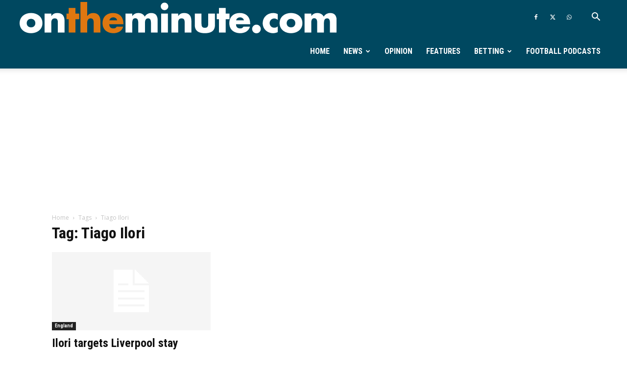

--- FILE ---
content_type: text/html; charset=utf-8
request_url: https://www.google.com/recaptcha/api2/aframe
body_size: 264
content:
<!DOCTYPE HTML><html><head><meta http-equiv="content-type" content="text/html; charset=UTF-8"></head><body><script nonce="hbvolcedMKihyJXyjOs-vw">/** Anti-fraud and anti-abuse applications only. See google.com/recaptcha */ try{var clients={'sodar':'https://pagead2.googlesyndication.com/pagead/sodar?'};window.addEventListener("message",function(a){try{if(a.source===window.parent){var b=JSON.parse(a.data);var c=clients[b['id']];if(c){var d=document.createElement('img');d.src=c+b['params']+'&rc='+(localStorage.getItem("rc::a")?sessionStorage.getItem("rc::b"):"");window.document.body.appendChild(d);sessionStorage.setItem("rc::e",parseInt(sessionStorage.getItem("rc::e")||0)+1);localStorage.setItem("rc::h",'1767386129111');}}}catch(b){}});window.parent.postMessage("_grecaptcha_ready", "*");}catch(b){}</script></body></html>

--- FILE ---
content_type: image/svg+xml
request_url: https://www.ontheminute.com/wp-content/uploads/2024/02/logo-ontheminutecom.svg
body_size: 2227
content:
<?xml version="1.0" encoding="UTF-8" standalone="no"?> <svg xmlns:inkscape="http://www.inkscape.org/namespaces/inkscape" xmlns:sodipodi="http://sodipodi.sourceforge.net/DTD/sodipodi-0.dtd" xmlns="http://www.w3.org/2000/svg" xmlns:svg="http://www.w3.org/2000/svg" width="800" height="79.174614" viewBox="0 0 211.66666 20.948282" version="1.1" id="svg1" sodipodi:docname="logo-ontheminutecom.svg" inkscape:version="1.3 (0e150ed6c4, 2023-07-21)"><defs id="defs1"></defs><g inkscape:label="Layer 1" inkscape:groupmode="layer" id="layer1" transform="translate(-8.8687111,13.320336)"><g id="text1" style="font-size:32.4556px;font-family:Futura;-inkscape-font-specification:Futura;letter-spacing:-0.79375px;fill:#ff0000;stroke:#000000;stroke-width:0.4" aria-label="ontheminute.com" transform="matrix(0.75934623,0,0,0.75934623,2.1039149,-3.235963)"><path style="font-weight:bold;-inkscape-font-specification:'Futura Bold';fill:#ffffff;stroke:none" d="m 18.937492,-3.5436553 c -5.355174,0 -10.0287809,3.21310445 -10.0287809,8.8928346 0,5.6797297 4.7060619,8.8603787 10.0287809,8.8603787 5.355174,0 10.02878,-3.213104 10.02878,-8.8603787 0,-5.67973015 -4.673606,-8.8928346 -10.02878,-8.8928346 z m 0,5.1279849 c 2.401714,0 3.797305,1.7201468 3.797305,3.7648497 0,2.109614 -1.395591,3.7323941 -3.797305,3.7323941 -2.401715,0 -3.797306,-1.6227801 -3.797306,-3.7323941 0,-2.0447029 1.395591,-3.7648497 3.797306,-3.7648497 z m 17.803329,-4.5762397 h -5.90692 V 13.657813 h 5.90692 V 5.0246233 c 0,-2.0771585 0.681567,-3.8622165 3.083282,-3.8622165 2.921004,0 2.661359,2.7911817 2.661359,4.3815061 v 8.1139001 h 5.906919 V 3.3693876 c 0,-4.08940565 -1.785058,-6.9130429 -6.263931,-6.9130429 -2.304347,0 -3.959583,0.6815676 -5.322718,2.69381484 h -0.06491 z" id="path5"></path><path style="font-weight:bold;-inkscape-font-specification:'Futura Bold';fill:#df7710;stroke:none" d="m 57.951946,1.87643 h 3.342927 v -4.8683401 h -3.342927 v -4.9981625 h -5.90692 v 4.9981625 h -1.91488 V 1.87643 h 1.91488 v 11.781383 h 5.90692 z m 4.431621,-15.156766 v 26.938149 h 5.906919 V 5.1219901 c 0,-1.9473361 0.746479,-3.9595833 3.083282,-3.9595833 2.369259,0 2.661359,2.0122472 2.661359,3.9595833 v 8.5358229 h 5.90692 V 3.4667544 c 0,-4.21922806 -2.044703,-7.0104097 -6.263931,-7.0104097 -2.304348,0 -3.959584,0.8438456 -5.322719,2.66135924 h -0.06491 V -13.280336 Z M 87.813922,2.9150092 c 0.357011,-1.7201468 1.785058,-2.62890363 3.505205,-2.62890363 1.590324,0 3.050826,1.03857923 3.342927,2.62890363 z m 12.333128,2.7911817 c 0,-5.67973014 -3.342927,-9.2498462 -9.120024,-9.2498462 -5.420085,0 -9.21739,3.34292686 -9.21739,8.8928346 0,5.7446417 4.121861,8.8603787 9.639313,8.8603787 3.797305,0 7.5297,-1.785058 8.470912,-5.7121854 h -5.67973 c -0.649112,1.1034904 -1.557869,1.5254134 -2.823637,1.5254134 -2.43417,0 -3.699939,-1.2982242 -3.699939,-3.6999387 h 12.430495 z" id="path6"></path><path style="font-weight:bold;-inkscape-font-specification:'Futura Bold';fill:#ffffff;stroke:none" d="m 107.95405,-2.9919101 h -5.90692 V 13.657813 h 5.90692 V 5.7061909 c 0,-1.8499693 0,-4.6736065 2.6289,-4.6736065 2.62891,0 2.62891,2.8236372 2.62891,4.6736065 v 7.9516221 h 5.90692 V 5.7061909 c 0,-1.9797917 0.0974,-4.5437841 2.82363,-4.5437841 2.49908,0 2.43417,2.8236373 2.43417,4.5437841 v 7.9516221 h 5.90692 V 3.0448316 c 0,-3.82976086 -1.4605,-6.5884869 -5.67973,-6.5884869 -2.27189,0 -4.51133,1.1034904 -5.64727,3.18064885 -1.20086,-2.20698085 -3.27802,-3.18064885 -5.67973,-3.18064885 -2.14207,0 -3.86222,0.7789344 -5.25781,2.62890364 h -0.0649 z m 31.30485,0 h -5.90692 V 13.657813 h 5.90692 z m -2.95346,-9.7042249 c -1.81752,0 -3.31047,1.492958 -3.31047,3.3104715 0,1.8175137 1.49295,3.3104713 3.31047,3.3104713 1.81751,0 3.31047,-1.4929576 3.31047,-3.3104713 0,-1.8175135 -1.49296,-3.3104715 -3.31047,-3.3104715 z m 11.96131,9.7042249 h -5.90692 V 13.657813 h 5.90692 V 5.0246233 c 0,-2.0771585 0.68156,-3.8622165 3.08328,-3.8622165 2.921,0 2.66136,2.7911817 2.66136,4.3815061 v 8.1139001 h 5.90692 V 3.3693876 c 0,-4.08940565 -1.78506,-6.9130429 -6.26393,-6.9130429 -2.30435,0 -3.95959,0.6815676 -5.32272,2.69381484 h -0.0649 z m 14.65509,0 V 7.0368705 c 0,5.4849965 3.86222,7.1726875 8.86038,7.1726875 4.99816,0 8.86038,-1.687691 8.86038,-7.1726875 V -2.9919101 h -5.90692 v 8.8928346 c 0,2.109614 -0.51929,3.6025717 -2.95346,3.6025717 -2.43417,0 -2.95346,-1.4929577 -2.95346,-3.6025717 V -2.9919101 Z M 190.07237,1.87643 h 3.34292 v -4.8683401 h -3.34292 v -4.9981625 h -5.90692 v 4.9981625 h -1.91488 V 1.87643 h 1.91488 v 11.781383 h 5.90692 z m 9.2026,1.0385792 c 0.35701,-1.7201468 1.78505,-2.62890363 3.5052,-2.62890363 1.59033,0 3.05083,1.03857923 3.34293,2.62890363 z m 12.33312,2.7911817 c 0,-5.67973014 -3.34292,-9.2498462 -9.12002,-9.2498462 -5.42008,0 -9.21739,3.34292686 -9.21739,8.8928346 0,5.7446417 4.12186,8.8603787 9.63931,8.8603787 3.79731,0 7.5297,-1.785058 8.47092,-5.7121854 h -5.67973 c -0.64912,1.1034904 -1.55787,1.5254134 -2.82364,1.5254134 -2.43417,0 -3.69994,-1.2982242 -3.69994,-3.6999387 h 12.43049 z m 5.53511,1.0061236 c -2.10961,0 -3.7973,1.6876913 -3.7973,3.7973055 0,2.077158 1.68769,3.797305 3.7973,3.797305 2.10962,0 3.79731,-1.720147 3.79731,-3.797305 0,-2.1096142 -1.68769,-3.7973055 -3.79731,-3.7973055 z m 18.71208,-9.2823018 c -1.1684,-0.649112 -2.53154,-0.973668 -3.89467,-0.973668 -5.22536,0 -9.31476,3.69993846 -9.31476,9.0551126 0,5.0306177 4.12186,8.6981007 9.05511,8.6981007 1.42805,0 2.85609,-0.2921 4.15432,-0.941212 V 8.2701833 c -0.77894,0.7140233 -1.91488,1.1359461 -2.95346,1.1359461 -2.43417,0 -4.15432,-1.6876913 -4.15432,-4.0894057 0,-2.3043477 1.78506,-4.0569501 4.05695,-4.0569501 1.13595,0 2.17453,0.5192896 3.05083,1.1684016 z m 11.6692,-0.973668 c -5.35517,0 -10.02878,3.21310445 -10.02878,8.8928346 0,5.6797297 4.70606,8.8603787 10.02878,8.8603787 5.35518,0 10.02878,-3.213104 10.02878,-8.8603787 0,-5.67973015 -4.6736,-8.8928346 -10.02878,-8.8928346 z m 0,5.1279849 c 2.40172,0 3.79731,1.7201468 3.79731,3.7648497 0,2.109614 -1.39559,3.7323941 -3.79731,3.7323941 -2.40171,0 -3.7973,-1.6227801 -3.7973,-3.7323941 0,-2.0447029 1.39559,-3.7648497 3.7973,-3.7648497 z m 17.80333,-4.5762397 h -5.90692 V 13.657813 h 5.90692 V 5.7061909 c 0,-1.8499693 0,-4.6736065 2.62891,-4.6736065 2.6289,0 2.6289,2.8236372 2.6289,4.6736065 v 7.9516221 h 5.90692 V 5.7061909 c 0,-1.9797917 0.0974,-4.5437841 2.82364,-4.5437841 2.49908,0 2.43417,2.8236373 2.43417,4.5437841 v 7.9516221 h 5.90692 V 3.0448316 c 0,-3.82976086 -1.46051,-6.5884869 -5.67973,-6.5884869 -2.2719,0 -4.51133,1.1034904 -5.64728,3.18064885 -1.20086,-2.20698085 -3.27801,-3.18064885 -5.67973,-3.18064885 -2.14207,0 -3.86222,0.7789344 -5.25781,2.62890364 h -0.0649 z" id="path7"></path></g></g></svg> 